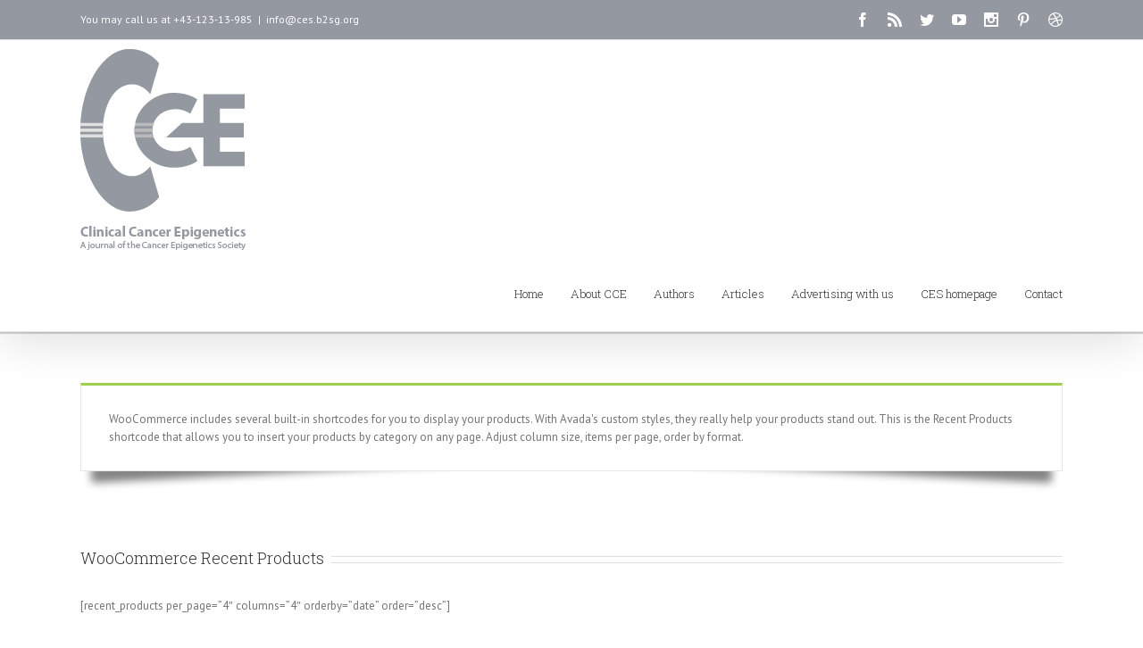

--- FILE ---
content_type: text/plain
request_url: https://www.google-analytics.com/j/collect?v=1&_v=j102&a=1229438765&t=pageview&_s=1&dl=https%3A%2F%2Fcce.b2sg.org%2Frecent-products%2F&ul=en-us%40posix&dt=Recent%20Products%20%E2%80%93%20Clinical%20Cancer%20Epigenetics&sr=1280x720&vp=1280x720&_u=IEBAAEABAAAAACAAI~&jid=1770056725&gjid=543624705&cid=2088501265.1768978197&tid=UA-79772896-1&_gid=601549653.1768978197&_r=1&_slc=1&z=2054750271
body_size: -450
content:
2,cG-JZJH4HLWXX